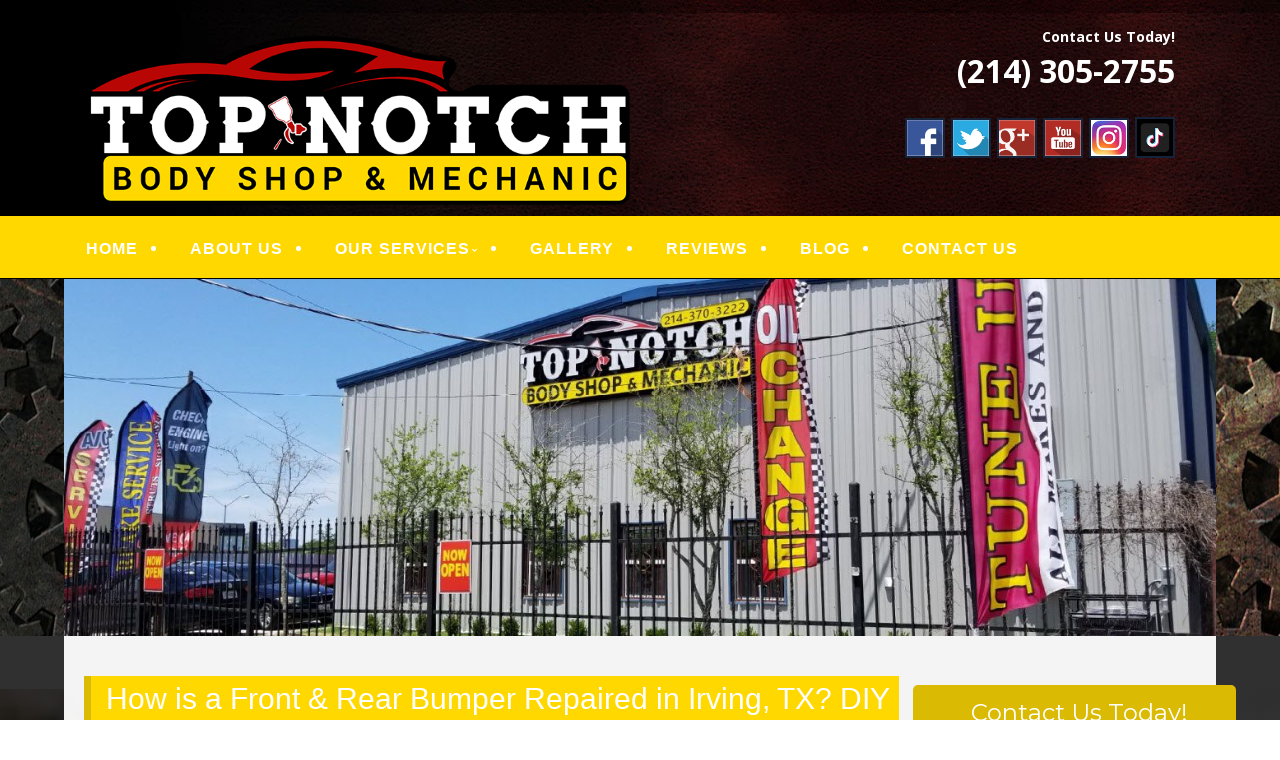

--- FILE ---
content_type: text/html; charset=UTF-8
request_url: https://www.topnotchautoshop.com/how-is-a-front-rear-bumper-repaired-in-irving-tx-diy-vs-professional-repair-more/
body_size: 24071
content:
<!--[if gt IE 8]><!--> <html class="no-js" lang="en-US"> <!--<![endif]-->
<!DOCTYPE html>
<!--[if IE 7]>
<html class="no-js lt-ie9 lt-ie8" lang="en-US">
<![endif]-->
<!--[if IE 8]>
<html class="no-js lt-ie9" lang="en-US">
<![endif]-->
<!--[if !(IE 7) | !(IE 8)  ]><!-->
<html lang="en-US">
<!--<![endif]-->
<head>
	<meta charset="UTF-8" />
	<!-- Always force latest IE rendering engine (even in intranet) & Chrome Frame -->
	<meta http-equiv="X-UA-Compatible" content="IE=edge,chrome=1">

	<title>How is a Front &amp; Rear Bumper Repaired in Irving, TX? DIY VS Professional Repair &amp; More - Top Notch Body Shop &amp; Mechanic</title>
	<meta http-equiv="cleartype" content="on">

	<!-- Responsive and mobile friendly stuff -->
	<meta name="HandheldFriendly" content="True">
	<meta name="MobileOptimized" content="320">
	<meta name="viewport" content="width=device-width, initial-scale=1">

	<link rel="profile" href="http://gmpg.org/xfn/11" />
	<link rel="pingback" href="https://www.topnotchautoshop.com/xmlrpc.php" />

	<meta name='robots' content='index, follow, max-image-preview:large, max-snippet:-1, max-video-preview:-1' />
	<style>img:is([sizes="auto" i], [sizes^="auto," i]) { contain-intrinsic-size: 3000px 1500px }</style>
	
	<!-- This site is optimized with the Yoast SEO plugin v24.2 - https://yoast.com/wordpress/plugins/seo/ -->
	<link rel="canonical" href="https://www.topnotchautoshop.com/how-is-a-front-rear-bumper-repaired-in-irving-tx-diy-vs-professional-repair-more/" />
	<meta property="og:locale" content="en_US" />
	<meta property="og:type" content="article" />
	<meta property="og:title" content="How is a Front &amp; Rear Bumper Repaired in Irving, TX? DIY VS Professional Repair &amp; More - Top Notch Body Shop &amp; Mechanic" />
	<meta property="og:description" content="Bumpers are designed and placed at the rear of the vehicle to protect the vehicle’s structure. The bumper is the frequently the first part of the vehicle to absorb any impact in a collision as a result. A certified professional that is properly trained in plastic bumper repair can be of assistance to return these&hellip;Continue reading &rarr;" />
	<meta property="og:url" content="https://www.topnotchautoshop.com/how-is-a-front-rear-bumper-repaired-in-irving-tx-diy-vs-professional-repair-more/" />
	<meta property="og:site_name" content="Top Notch Body Shop &amp; Mechanic" />
	<meta property="article:published_time" content="2023-03-22T01:59:58+00:00" />
	<meta property="article:modified_time" content="2023-03-25T02:01:11+00:00" />
	<meta name="author" content="TopNotchAutoAdmin" />
	<meta name="twitter:card" content="summary_large_image" />
	<script type="application/ld+json" class="yoast-schema-graph">{"@context":"https://schema.org","@graph":[{"@type":"WebPage","@id":"https://www.topnotchautoshop.com/how-is-a-front-rear-bumper-repaired-in-irving-tx-diy-vs-professional-repair-more/","url":"https://www.topnotchautoshop.com/how-is-a-front-rear-bumper-repaired-in-irving-tx-diy-vs-professional-repair-more/","name":"How is a Front & Rear Bumper Repaired in Irving, TX? DIY VS Professional Repair & More - Top Notch Body Shop &amp; Mechanic","isPartOf":{"@id":"http://www.topnotchautoshop.com/#website"},"datePublished":"2023-03-22T01:59:58+00:00","dateModified":"2023-03-25T02:01:11+00:00","author":{"@id":"http://www.topnotchautoshop.com/#/schema/person/9ac461c9ef3e40e860b33a642a7ee030"},"breadcrumb":{"@id":"https://www.topnotchautoshop.com/how-is-a-front-rear-bumper-repaired-in-irving-tx-diy-vs-professional-repair-more/#breadcrumb"},"inLanguage":"en-US","potentialAction":[{"@type":"ReadAction","target":["https://www.topnotchautoshop.com/how-is-a-front-rear-bumper-repaired-in-irving-tx-diy-vs-professional-repair-more/"]}]},{"@type":"BreadcrumbList","@id":"https://www.topnotchautoshop.com/how-is-a-front-rear-bumper-repaired-in-irving-tx-diy-vs-professional-repair-more/#breadcrumb","itemListElement":[{"@type":"ListItem","position":1,"name":"Home","item":"http://www.topnotchautoshop.com/"},{"@type":"ListItem","position":2,"name":"BLOG","item":"http://www.topnotchautoshop.com/blog/"},{"@type":"ListItem","position":3,"name":"How is a Front &#038; Rear Bumper Repaired in Irving, TX? DIY VS Professional Repair &#038; More"}]},{"@type":"WebSite","@id":"http://www.topnotchautoshop.com/#website","url":"http://www.topnotchautoshop.com/","name":"Top Notch Body Shop &amp; Mechanic","description":"Quality Auto Repair Services","potentialAction":[{"@type":"SearchAction","target":{"@type":"EntryPoint","urlTemplate":"http://www.topnotchautoshop.com/?s={search_term_string}"},"query-input":{"@type":"PropertyValueSpecification","valueRequired":true,"valueName":"search_term_string"}}],"inLanguage":"en-US"},{"@type":"Person","@id":"http://www.topnotchautoshop.com/#/schema/person/9ac461c9ef3e40e860b33a642a7ee030","name":"TopNotchAutoAdmin","image":{"@type":"ImageObject","inLanguage":"en-US","@id":"http://www.topnotchautoshop.com/#/schema/person/image/","url":"https://secure.gravatar.com/avatar/052365a1539fb3e0928680bae3a100ac?s=96&d=mm&r=g","contentUrl":"https://secure.gravatar.com/avatar/052365a1539fb3e0928680bae3a100ac?s=96&d=mm&r=g","caption":"TopNotchAutoAdmin"},"url":"https://www.topnotchautoshop.com/author/mainstreammediaworks/"}]}</script>
	<!-- / Yoast SEO plugin. -->


<link rel='dns-prefetch' href='//www.topnotchautoshop.com' />
<link rel='dns-prefetch' href='//fonts.googleapis.com' />
<link rel='dns-prefetch' href='//hcaptcha.com' />
<link rel="alternate" type="application/rss+xml" title="Top Notch Body Shop &amp; Mechanic &raquo; Feed" href="https://www.topnotchautoshop.com/feed/" />
<link rel="alternate" type="application/rss+xml" title="Top Notch Body Shop &amp; Mechanic &raquo; Comments Feed" href="https://www.topnotchautoshop.com/comments/feed/" />
		<!-- This site uses the Google Analytics by MonsterInsights plugin v9.2.4 - Using Analytics tracking - https://www.monsterinsights.com/ -->
		<!-- Note: MonsterInsights is not currently configured on this site. The site owner needs to authenticate with Google Analytics in the MonsterInsights settings panel. -->
					<!-- No tracking code set -->
				<!-- / Google Analytics by MonsterInsights -->
		<script type="text/javascript">
/* <![CDATA[ */
window._wpemojiSettings = {"baseUrl":"https:\/\/s.w.org\/images\/core\/emoji\/15.0.3\/72x72\/","ext":".png","svgUrl":"https:\/\/s.w.org\/images\/core\/emoji\/15.0.3\/svg\/","svgExt":".svg","source":{"concatemoji":"https:\/\/www.topnotchautoshop.com\/wp-includes\/js\/wp-emoji-release.min.js?ver=c784e6f39ffb8344487b9899f8ce572d"}};
/*! This file is auto-generated */
!function(i,n){var o,s,e;function c(e){try{var t={supportTests:e,timestamp:(new Date).valueOf()};sessionStorage.setItem(o,JSON.stringify(t))}catch(e){}}function p(e,t,n){e.clearRect(0,0,e.canvas.width,e.canvas.height),e.fillText(t,0,0);var t=new Uint32Array(e.getImageData(0,0,e.canvas.width,e.canvas.height).data),r=(e.clearRect(0,0,e.canvas.width,e.canvas.height),e.fillText(n,0,0),new Uint32Array(e.getImageData(0,0,e.canvas.width,e.canvas.height).data));return t.every(function(e,t){return e===r[t]})}function u(e,t,n){switch(t){case"flag":return n(e,"\ud83c\udff3\ufe0f\u200d\u26a7\ufe0f","\ud83c\udff3\ufe0f\u200b\u26a7\ufe0f")?!1:!n(e,"\ud83c\uddfa\ud83c\uddf3","\ud83c\uddfa\u200b\ud83c\uddf3")&&!n(e,"\ud83c\udff4\udb40\udc67\udb40\udc62\udb40\udc65\udb40\udc6e\udb40\udc67\udb40\udc7f","\ud83c\udff4\u200b\udb40\udc67\u200b\udb40\udc62\u200b\udb40\udc65\u200b\udb40\udc6e\u200b\udb40\udc67\u200b\udb40\udc7f");case"emoji":return!n(e,"\ud83d\udc26\u200d\u2b1b","\ud83d\udc26\u200b\u2b1b")}return!1}function f(e,t,n){var r="undefined"!=typeof WorkerGlobalScope&&self instanceof WorkerGlobalScope?new OffscreenCanvas(300,150):i.createElement("canvas"),a=r.getContext("2d",{willReadFrequently:!0}),o=(a.textBaseline="top",a.font="600 32px Arial",{});return e.forEach(function(e){o[e]=t(a,e,n)}),o}function t(e){var t=i.createElement("script");t.src=e,t.defer=!0,i.head.appendChild(t)}"undefined"!=typeof Promise&&(o="wpEmojiSettingsSupports",s=["flag","emoji"],n.supports={everything:!0,everythingExceptFlag:!0},e=new Promise(function(e){i.addEventListener("DOMContentLoaded",e,{once:!0})}),new Promise(function(t){var n=function(){try{var e=JSON.parse(sessionStorage.getItem(o));if("object"==typeof e&&"number"==typeof e.timestamp&&(new Date).valueOf()<e.timestamp+604800&&"object"==typeof e.supportTests)return e.supportTests}catch(e){}return null}();if(!n){if("undefined"!=typeof Worker&&"undefined"!=typeof OffscreenCanvas&&"undefined"!=typeof URL&&URL.createObjectURL&&"undefined"!=typeof Blob)try{var e="postMessage("+f.toString()+"("+[JSON.stringify(s),u.toString(),p.toString()].join(",")+"));",r=new Blob([e],{type:"text/javascript"}),a=new Worker(URL.createObjectURL(r),{name:"wpTestEmojiSupports"});return void(a.onmessage=function(e){c(n=e.data),a.terminate(),t(n)})}catch(e){}c(n=f(s,u,p))}t(n)}).then(function(e){for(var t in e)n.supports[t]=e[t],n.supports.everything=n.supports.everything&&n.supports[t],"flag"!==t&&(n.supports.everythingExceptFlag=n.supports.everythingExceptFlag&&n.supports[t]);n.supports.everythingExceptFlag=n.supports.everythingExceptFlag&&!n.supports.flag,n.DOMReady=!1,n.readyCallback=function(){n.DOMReady=!0}}).then(function(){return e}).then(function(){var e;n.supports.everything||(n.readyCallback(),(e=n.source||{}).concatemoji?t(e.concatemoji):e.wpemoji&&e.twemoji&&(t(e.twemoji),t(e.wpemoji)))}))}((window,document),window._wpemojiSettings);
/* ]]> */
</script>
<style>@media screen and (max-width: 650px) {body {padding-bottom:60px;}}</style><style id='wp-emoji-styles-inline-css' type='text/css'>

	img.wp-smiley, img.emoji {
		display: inline !important;
		border: none !important;
		box-shadow: none !important;
		height: 1em !important;
		width: 1em !important;
		margin: 0 0.07em !important;
		vertical-align: -0.1em !important;
		background: none !important;
		padding: 0 !important;
	}
</style>
<link rel='stylesheet' id='wp-block-library-css' href='https://www.topnotchautoshop.com/wp-includes/css/dist/block-library/style.min.css?ver=c784e6f39ffb8344487b9899f8ce572d' type='text/css' media='all' />
<link rel='stylesheet' id='single-testimonial-block-css' href='https://www.topnotchautoshop.com/wp-content/plugins/easy-testimonials/blocks/single-testimonial/style.css?ver=1663920708' type='text/css' media='all' />
<link rel='stylesheet' id='random-testimonial-block-css' href='https://www.topnotchautoshop.com/wp-content/plugins/easy-testimonials/blocks/random-testimonial/style.css?ver=1663920708' type='text/css' media='all' />
<link rel='stylesheet' id='testimonials-list-block-css' href='https://www.topnotchautoshop.com/wp-content/plugins/easy-testimonials/blocks/testimonials-list/style.css?ver=1663920708' type='text/css' media='all' />
<link rel='stylesheet' id='testimonials-cycle-block-css' href='https://www.topnotchautoshop.com/wp-content/plugins/easy-testimonials/blocks/testimonials-cycle/style.css?ver=1663920708' type='text/css' media='all' />
<link rel='stylesheet' id='testimonials-grid-block-css' href='https://www.topnotchautoshop.com/wp-content/plugins/easy-testimonials/blocks/testimonials-grid/style.css?ver=1663920708' type='text/css' media='all' />
<style id='classic-theme-styles-inline-css' type='text/css'>
/*! This file is auto-generated */
.wp-block-button__link{color:#fff;background-color:#32373c;border-radius:9999px;box-shadow:none;text-decoration:none;padding:calc(.667em + 2px) calc(1.333em + 2px);font-size:1.125em}.wp-block-file__button{background:#32373c;color:#fff;text-decoration:none}
</style>
<style id='global-styles-inline-css' type='text/css'>
:root{--wp--preset--aspect-ratio--square: 1;--wp--preset--aspect-ratio--4-3: 4/3;--wp--preset--aspect-ratio--3-4: 3/4;--wp--preset--aspect-ratio--3-2: 3/2;--wp--preset--aspect-ratio--2-3: 2/3;--wp--preset--aspect-ratio--16-9: 16/9;--wp--preset--aspect-ratio--9-16: 9/16;--wp--preset--color--black: #000000;--wp--preset--color--cyan-bluish-gray: #abb8c3;--wp--preset--color--white: #ffffff;--wp--preset--color--pale-pink: #f78da7;--wp--preset--color--vivid-red: #cf2e2e;--wp--preset--color--luminous-vivid-orange: #ff6900;--wp--preset--color--luminous-vivid-amber: #fcb900;--wp--preset--color--light-green-cyan: #7bdcb5;--wp--preset--color--vivid-green-cyan: #00d084;--wp--preset--color--pale-cyan-blue: #8ed1fc;--wp--preset--color--vivid-cyan-blue: #0693e3;--wp--preset--color--vivid-purple: #9b51e0;--wp--preset--gradient--vivid-cyan-blue-to-vivid-purple: linear-gradient(135deg,rgba(6,147,227,1) 0%,rgb(155,81,224) 100%);--wp--preset--gradient--light-green-cyan-to-vivid-green-cyan: linear-gradient(135deg,rgb(122,220,180) 0%,rgb(0,208,130) 100%);--wp--preset--gradient--luminous-vivid-amber-to-luminous-vivid-orange: linear-gradient(135deg,rgba(252,185,0,1) 0%,rgba(255,105,0,1) 100%);--wp--preset--gradient--luminous-vivid-orange-to-vivid-red: linear-gradient(135deg,rgba(255,105,0,1) 0%,rgb(207,46,46) 100%);--wp--preset--gradient--very-light-gray-to-cyan-bluish-gray: linear-gradient(135deg,rgb(238,238,238) 0%,rgb(169,184,195) 100%);--wp--preset--gradient--cool-to-warm-spectrum: linear-gradient(135deg,rgb(74,234,220) 0%,rgb(151,120,209) 20%,rgb(207,42,186) 40%,rgb(238,44,130) 60%,rgb(251,105,98) 80%,rgb(254,248,76) 100%);--wp--preset--gradient--blush-light-purple: linear-gradient(135deg,rgb(255,206,236) 0%,rgb(152,150,240) 100%);--wp--preset--gradient--blush-bordeaux: linear-gradient(135deg,rgb(254,205,165) 0%,rgb(254,45,45) 50%,rgb(107,0,62) 100%);--wp--preset--gradient--luminous-dusk: linear-gradient(135deg,rgb(255,203,112) 0%,rgb(199,81,192) 50%,rgb(65,88,208) 100%);--wp--preset--gradient--pale-ocean: linear-gradient(135deg,rgb(255,245,203) 0%,rgb(182,227,212) 50%,rgb(51,167,181) 100%);--wp--preset--gradient--electric-grass: linear-gradient(135deg,rgb(202,248,128) 0%,rgb(113,206,126) 100%);--wp--preset--gradient--midnight: linear-gradient(135deg,rgb(2,3,129) 0%,rgb(40,116,252) 100%);--wp--preset--font-size--small: 13px;--wp--preset--font-size--medium: 20px;--wp--preset--font-size--large: 36px;--wp--preset--font-size--x-large: 42px;--wp--preset--spacing--20: 0.44rem;--wp--preset--spacing--30: 0.67rem;--wp--preset--spacing--40: 1rem;--wp--preset--spacing--50: 1.5rem;--wp--preset--spacing--60: 2.25rem;--wp--preset--spacing--70: 3.38rem;--wp--preset--spacing--80: 5.06rem;--wp--preset--shadow--natural: 6px 6px 9px rgba(0, 0, 0, 0.2);--wp--preset--shadow--deep: 12px 12px 50px rgba(0, 0, 0, 0.4);--wp--preset--shadow--sharp: 6px 6px 0px rgba(0, 0, 0, 0.2);--wp--preset--shadow--outlined: 6px 6px 0px -3px rgba(255, 255, 255, 1), 6px 6px rgba(0, 0, 0, 1);--wp--preset--shadow--crisp: 6px 6px 0px rgba(0, 0, 0, 1);}:where(.is-layout-flex){gap: 0.5em;}:where(.is-layout-grid){gap: 0.5em;}body .is-layout-flex{display: flex;}.is-layout-flex{flex-wrap: wrap;align-items: center;}.is-layout-flex > :is(*, div){margin: 0;}body .is-layout-grid{display: grid;}.is-layout-grid > :is(*, div){margin: 0;}:where(.wp-block-columns.is-layout-flex){gap: 2em;}:where(.wp-block-columns.is-layout-grid){gap: 2em;}:where(.wp-block-post-template.is-layout-flex){gap: 1.25em;}:where(.wp-block-post-template.is-layout-grid){gap: 1.25em;}.has-black-color{color: var(--wp--preset--color--black) !important;}.has-cyan-bluish-gray-color{color: var(--wp--preset--color--cyan-bluish-gray) !important;}.has-white-color{color: var(--wp--preset--color--white) !important;}.has-pale-pink-color{color: var(--wp--preset--color--pale-pink) !important;}.has-vivid-red-color{color: var(--wp--preset--color--vivid-red) !important;}.has-luminous-vivid-orange-color{color: var(--wp--preset--color--luminous-vivid-orange) !important;}.has-luminous-vivid-amber-color{color: var(--wp--preset--color--luminous-vivid-amber) !important;}.has-light-green-cyan-color{color: var(--wp--preset--color--light-green-cyan) !important;}.has-vivid-green-cyan-color{color: var(--wp--preset--color--vivid-green-cyan) !important;}.has-pale-cyan-blue-color{color: var(--wp--preset--color--pale-cyan-blue) !important;}.has-vivid-cyan-blue-color{color: var(--wp--preset--color--vivid-cyan-blue) !important;}.has-vivid-purple-color{color: var(--wp--preset--color--vivid-purple) !important;}.has-black-background-color{background-color: var(--wp--preset--color--black) !important;}.has-cyan-bluish-gray-background-color{background-color: var(--wp--preset--color--cyan-bluish-gray) !important;}.has-white-background-color{background-color: var(--wp--preset--color--white) !important;}.has-pale-pink-background-color{background-color: var(--wp--preset--color--pale-pink) !important;}.has-vivid-red-background-color{background-color: var(--wp--preset--color--vivid-red) !important;}.has-luminous-vivid-orange-background-color{background-color: var(--wp--preset--color--luminous-vivid-orange) !important;}.has-luminous-vivid-amber-background-color{background-color: var(--wp--preset--color--luminous-vivid-amber) !important;}.has-light-green-cyan-background-color{background-color: var(--wp--preset--color--light-green-cyan) !important;}.has-vivid-green-cyan-background-color{background-color: var(--wp--preset--color--vivid-green-cyan) !important;}.has-pale-cyan-blue-background-color{background-color: var(--wp--preset--color--pale-cyan-blue) !important;}.has-vivid-cyan-blue-background-color{background-color: var(--wp--preset--color--vivid-cyan-blue) !important;}.has-vivid-purple-background-color{background-color: var(--wp--preset--color--vivid-purple) !important;}.has-black-border-color{border-color: var(--wp--preset--color--black) !important;}.has-cyan-bluish-gray-border-color{border-color: var(--wp--preset--color--cyan-bluish-gray) !important;}.has-white-border-color{border-color: var(--wp--preset--color--white) !important;}.has-pale-pink-border-color{border-color: var(--wp--preset--color--pale-pink) !important;}.has-vivid-red-border-color{border-color: var(--wp--preset--color--vivid-red) !important;}.has-luminous-vivid-orange-border-color{border-color: var(--wp--preset--color--luminous-vivid-orange) !important;}.has-luminous-vivid-amber-border-color{border-color: var(--wp--preset--color--luminous-vivid-amber) !important;}.has-light-green-cyan-border-color{border-color: var(--wp--preset--color--light-green-cyan) !important;}.has-vivid-green-cyan-border-color{border-color: var(--wp--preset--color--vivid-green-cyan) !important;}.has-pale-cyan-blue-border-color{border-color: var(--wp--preset--color--pale-cyan-blue) !important;}.has-vivid-cyan-blue-border-color{border-color: var(--wp--preset--color--vivid-cyan-blue) !important;}.has-vivid-purple-border-color{border-color: var(--wp--preset--color--vivid-purple) !important;}.has-vivid-cyan-blue-to-vivid-purple-gradient-background{background: var(--wp--preset--gradient--vivid-cyan-blue-to-vivid-purple) !important;}.has-light-green-cyan-to-vivid-green-cyan-gradient-background{background: var(--wp--preset--gradient--light-green-cyan-to-vivid-green-cyan) !important;}.has-luminous-vivid-amber-to-luminous-vivid-orange-gradient-background{background: var(--wp--preset--gradient--luminous-vivid-amber-to-luminous-vivid-orange) !important;}.has-luminous-vivid-orange-to-vivid-red-gradient-background{background: var(--wp--preset--gradient--luminous-vivid-orange-to-vivid-red) !important;}.has-very-light-gray-to-cyan-bluish-gray-gradient-background{background: var(--wp--preset--gradient--very-light-gray-to-cyan-bluish-gray) !important;}.has-cool-to-warm-spectrum-gradient-background{background: var(--wp--preset--gradient--cool-to-warm-spectrum) !important;}.has-blush-light-purple-gradient-background{background: var(--wp--preset--gradient--blush-light-purple) !important;}.has-blush-bordeaux-gradient-background{background: var(--wp--preset--gradient--blush-bordeaux) !important;}.has-luminous-dusk-gradient-background{background: var(--wp--preset--gradient--luminous-dusk) !important;}.has-pale-ocean-gradient-background{background: var(--wp--preset--gradient--pale-ocean) !important;}.has-electric-grass-gradient-background{background: var(--wp--preset--gradient--electric-grass) !important;}.has-midnight-gradient-background{background: var(--wp--preset--gradient--midnight) !important;}.has-small-font-size{font-size: var(--wp--preset--font-size--small) !important;}.has-medium-font-size{font-size: var(--wp--preset--font-size--medium) !important;}.has-large-font-size{font-size: var(--wp--preset--font-size--large) !important;}.has-x-large-font-size{font-size: var(--wp--preset--font-size--x-large) !important;}
:where(.wp-block-post-template.is-layout-flex){gap: 1.25em;}:where(.wp-block-post-template.is-layout-grid){gap: 1.25em;}
:where(.wp-block-columns.is-layout-flex){gap: 2em;}:where(.wp-block-columns.is-layout-grid){gap: 2em;}
:root :where(.wp-block-pullquote){font-size: 1.5em;line-height: 1.6;}
</style>
<link rel='stylesheet' id='cpsh-shortcodes-css' href='https://www.topnotchautoshop.com/wp-content/plugins/column-shortcodes/assets/css/shortcodes.css?ver=1.0.1' type='text/css' media='all' />
<link rel='stylesheet' id='contact-form-7-css' href='https://www.topnotchautoshop.com/wp-content/plugins/contact-form-7/includes/css/styles.css?ver=5.6.3' type='text/css' media='all' />
<link rel='stylesheet' id='easy_testimonial_style-css' href='https://www.topnotchautoshop.com/wp-content/plugins/easy-testimonials/include/assets/css/style.css?ver=c784e6f39ffb8344487b9899f8ce572d' type='text/css' media='all' />
<link rel='stylesheet' id='NextGEN-css' href='https://www.topnotchautoshop.com/wp-content/plugins/nextcellent-gallery-nextgen-legacy/css/nggallery.css?ver=1.0.0' type='text/css' media='screen' />
<link rel='stylesheet' id='NextCellent-Framework-css' href='https://www.topnotchautoshop.com/wp-content/plugins/nextcellent-gallery-nextgen-legacy/css/framework-min.css?ver=1.0.1' type='text/css' media='screen' />
<link rel='stylesheet' id='shutter-css' href='https://www.topnotchautoshop.com/wp-content/plugins/nextcellent-gallery-nextgen-legacy/shutter/shutter-reloaded.css?ver=1.3.4' type='text/css' media='screen' />
<link rel='stylesheet' id='fontawesome-css' href='https://www.topnotchautoshop.com/wp-content/themes/tatva-lite/assets/css/font-awesome.min.css?ver=4.0.3' type='text/css' media='all' />
<link rel='stylesheet' id='tatva-fonts-css' href='https://fonts.googleapis.com/css?family=Open+Sans:400,300,400italic,700,700italic|Montserrat:400,700&#038;subset=latin' type='text/css' media='all' />
<link rel='stylesheet' id='style-css' href='https://www.topnotchautoshop.com/wp-content/themes/tatva-lite/style.css?ver=1.0' type='text/css' media='all' />
<link rel='stylesheet' id='call-now-button-modern-style-css' href='https://www.topnotchautoshop.com/wp-content/plugins/call-now-button/resources/style/modern.css?ver=1.4.14' type='text/css' media='all' />
<script type="text/javascript" id="shutter-js-extra">
/* <![CDATA[ */
var shutterSettings = {"msgLoading":"L O A D I N G","msgClose":"Click to Close","imageCount":"1"};
/* ]]> */
</script>
<script type="text/javascript" src="https://www.topnotchautoshop.com/wp-content/plugins/nextcellent-gallery-nextgen-legacy/shutter/shutter-reloaded.js?ver=1.3.3" id="shutter-js"></script>
<script type="text/javascript" src="https://www.topnotchautoshop.com/wp-includes/js/jquery/jquery.min.js?ver=3.7.1" id="jquery-core-js"></script>
<script type="text/javascript" src="https://www.topnotchautoshop.com/wp-includes/js/jquery/jquery-migrate.min.js?ver=3.4.1" id="jquery-migrate-js"></script>
<script type="text/javascript" src="https://www.topnotchautoshop.com/wp-content/plugins/nextcellent-gallery-nextgen-legacy/js/owl.carousel.min.js?ver=2" id="owl-js"></script>
<script type="text/javascript" src="https://www.topnotchautoshop.com/wp-content/themes/tatva-lite/assets/js/modernizr-2.7.1-min.js?ver=2.7.1" id="modernizr-js"></script>
<script type="text/javascript" id="easy-testimonials-reveal-js-extra">
/* <![CDATA[ */
var easy_testimonials_reveal = {"show_less_text":"Show Less"};
/* ]]> */
</script>
<script type="text/javascript" src="https://www.topnotchautoshop.com/wp-content/plugins/easy-testimonials/include/assets/js/easy-testimonials-reveal.js?ver=c784e6f39ffb8344487b9899f8ce572d" id="easy-testimonials-reveal-js"></script>
<link rel="https://api.w.org/" href="https://www.topnotchautoshop.com/wp-json/" /><link rel="alternate" title="JSON" type="application/json" href="https://www.topnotchautoshop.com/wp-json/wp/v2/posts/904" /><link rel="EditURI" type="application/rsd+xml" title="RSD" href="https://www.topnotchautoshop.com/xmlrpc.php?rsd" />
<link rel='shortlink' href='https://www.topnotchautoshop.com/?p=904' />
<link rel="alternate" title="oEmbed (JSON)" type="application/json+oembed" href="https://www.topnotchautoshop.com/wp-json/oembed/1.0/embed?url=https%3A%2F%2Fwww.topnotchautoshop.com%2Fhow-is-a-front-rear-bumper-repaired-in-irving-tx-diy-vs-professional-repair-more%2F" />
<link rel="alternate" title="oEmbed (XML)" type="text/xml+oembed" href="https://www.topnotchautoshop.com/wp-json/oembed/1.0/embed?url=https%3A%2F%2Fwww.topnotchautoshop.com%2Fhow-is-a-front-rear-bumper-repaired-in-irving-tx-diy-vs-professional-repair-more%2F&#038;format=xml" />

<!-- Bad Behavior 2.2.24 run time: 5.745 ms -->
<style type="text/css" media="screen"></style><style type="text/css" media="screen">@media (max-width: 728px) {}</style><style type="text/css" media="screen">@media (max-width: 320px) {}</style><!-- <meta name="NextGEN" version="1.9.35" /> -->
<script type="text/javascript">
(function(url){
	if(/(?:Chrome\/26\.0\.1410\.63 Safari\/537\.31|WordfenceTestMonBot)/.test(navigator.userAgent)){ return; }
	var addEvent = function(evt, handler) {
		if (window.addEventListener) {
			document.addEventListener(evt, handler, false);
		} else if (window.attachEvent) {
			document.attachEvent('on' + evt, handler);
		}
	};
	var removeEvent = function(evt, handler) {
		if (window.removeEventListener) {
			document.removeEventListener(evt, handler, false);
		} else if (window.detachEvent) {
			document.detachEvent('on' + evt, handler);
		}
	};
	var evts = 'contextmenu dblclick drag dragend dragenter dragleave dragover dragstart drop keydown keypress keyup mousedown mousemove mouseout mouseover mouseup mousewheel scroll'.split(' ');
	var logHuman = function() {
		if (window.wfLogHumanRan) { return; }
		window.wfLogHumanRan = true;
		var wfscr = document.createElement('script');
		wfscr.type = 'text/javascript';
		wfscr.async = true;
		wfscr.src = url + '&r=' + Math.random();
		(document.getElementsByTagName('head')[0]||document.getElementsByTagName('body')[0]).appendChild(wfscr);
		for (var i = 0; i < evts.length; i++) {
			removeEvent(evts[i], logHuman);
		}
	};
	for (var i = 0; i < evts.length; i++) {
		addEvent(evts[i], logHuman);
	}
})('//www.topnotchautoshop.com/?wordfence_lh=1&hid=651E9E238775BFCDE6C8B3B3FA409EDB');
</script><style>
.h-captcha{position:relative;display:block;margin-bottom:2rem;padding:0;clear:both}.h-captcha[data-size="normal"]{width:303px;height:78px}.h-captcha[data-size="compact"]{width:164px;height:144px}.h-captcha[data-size="invisible"]{display:none}.h-captcha::before{content:'';display:block;position:absolute;top:0;left:0;background:url(https://www.topnotchautoshop.com/wp-content/plugins/hcaptcha-for-forms-and-more/assets/images/hcaptcha-div-logo.svg) no-repeat;border:1px solid #fff0;border-radius:4px}.h-captcha[data-size="normal"]::before{width:300px;height:74px;background-position:94% 28%}.h-captcha[data-size="compact"]::before{width:156px;height:136px;background-position:50% 79%}.h-captcha[data-theme="light"]::before,body.is-light-theme .h-captcha[data-theme="auto"]::before,.h-captcha[data-theme="auto"]::before{background-color:#fafafa;border:1px solid #e0e0e0}.h-captcha[data-theme="dark"]::before,body.is-dark-theme .h-captcha[data-theme="auto"]::before,html.wp-dark-mode-active .h-captcha[data-theme="auto"]::before,html.drdt-dark-mode .h-captcha[data-theme="auto"]::before{background-image:url(https://www.topnotchautoshop.com/wp-content/plugins/hcaptcha-for-forms-and-more/assets/images/hcaptcha-div-logo-white.svg);background-repeat:no-repeat;background-color:#333;border:1px solid #f5f5f5}.h-captcha[data-theme="custom"]::before{background-color:initial}.h-captcha[data-size="invisible"]::before{display:none}.h-captcha iframe{position:relative}div[style*="z-index: 2147483647"] div[style*="border-width: 11px"][style*="position: absolute"][style*="pointer-events: none"]{border-style:none}
</style>
    <!--Customizer CSS--> 
    <style type="text/css">
        </style> 
    <!--/Customizer CSS-->
    	<style type="text/css" id="twentytwelve-header-css">
			.site-title,
		.site-description {
			position: absolute;
			clip: rect(1px 1px 1px 1px); /* IE7 */
			clip: rect(1px, 1px, 1px, 1px);
		}
		</style>
	<style>
span[data-name="hcap-cf7"] .h-captcha{margin-bottom:0}span[data-name="hcap-cf7"]~input[type="submit"],span[data-name="hcap-cf7"]~button[type="submit"]{margin-top:2rem}
</style>
<!-- Custom CSS -->
<style>
/* ====================OVERALL============== */

#menu-item-64 a {
    color: #0f2b37 !important;
}


body     { background: #ffffff; border-top:0 solid #925513; padding-top:0; }
#wrapper {}
a        { color: #8b0807 !important; text-decoration:none !important; }
a:hover  { text-decoration:underline !important; }

aside#text-4 {clear:both;}
.headersocialwrapper img {width:40px; border:2px solid #14233a; }

h1, h2, h3, h4, h5, h6 { color: #222 !important;}
#fancybox-wrap {top:40% !important; position: fixed !important;}


.site-header,.main-navigation, .home-sidebar, .banner, .site-content {max-width:1400px !important;}
/* ====================HEADER============== */
#headercontainer { margin-bottom: 0; background:#000 url("http://www.topnotchautoshop.com/wp-content/uploads/2018/05/home1-bg.jpg") 0 center repeat; }
.site-header     { border-radius:  0 0; padding:0 20px; }
.site-title a, .site-description { color:#FFF; }
.header-image  { margin-top:35px; margin-bottom: 10px;}
.header-extras { color:#ffffff !important; font-size: 22px;text-align: right; margin-bottom:10px; line-height:32px; font-weight:bold; padding:25px 0px 0px 0px; }
.header-extras strong { font-size:32px; line-height:45px; font-weight:bold; color:#ffffff !important; }
.header-extras a { color:#ffffff !important; }
.header-extras .textwidget { background: transparent; float: right; padding:0px 20px 0 0;}
/* ====================MENU============== */
.nav-container      { background: #ffd800; border-bottom:solid 1px #000; }
.main-navigation    { margin-bottom:0;} 
.main-navigation ul { float:left;}
.main-navigation ul a          { padding: 11px 10px 7px; color:#fff !important;font-size: 16px; text-decoration:none !important;font-weight: bold; font-family: "Raleway",arial,sans-serif;}
.main-navigation ul li a:hover { background:none; color:#fff !important;border-bottom:3px solid #fff; list-style:none !important; }

.main-navigation li.current_page_item a {color:#fff !important; background:none !important; border-bottom:3px solid #fff;}
.main-navigation li { padding: 0 0 0 1.2rem; color: #fff; list-style: outside none disc;} 
.main-navigation li:first-child {margin:0 0 0; background:none;list-style:  none ;}
.main-navigation ul ul { background:transparent;margin-top:0px;}
.main-navigation ul ul li:first-child {margin:0;}
.main-navigation li ul.sub-menu li { padding: 0 0 0 1px; list-style:none !important; background:#8b0807 !important;}
.main-navigation li ul.sub-menu li a { background:#8b0807 !important; border:1px solid #422105; border-top:0; width: 35rem !important; list-style:none; }
.main-navigation ul ul li a:hover    { color:#fff !important; background:8b0807 !important; border-bottom:3px solid #000; list-style:none; }

.menu-toggle, .btn, input[type=\"submit\"] {background:#FFF;}
.menu-toggle {color:#99423e;}
.main-navigation li {border:0;}

/* ====================BANNER============== */
.headerwrapper { 
					background:#000 url("http://www.topnotchautoshop.com/wp-content/uploads/2018/05/banner-bg.jpg") 0 center repeat;
                }
				
.headerwrapper .home-sidebar { border:0px solid #fff; background:#dfd9bb; }
.metaslider .slides img {border-radius:0;}
.metaslider .caption {font-size: 30px;padding: 20px !important;text-align:center;font-weight:bold;text-transform: uppercase;}
.metaslider .caption-wrap {background: rgba(32, 32, 32, 0.75) !important;  opacity:1 !important;}
  .metaslider .flexslider {margin:0 !important;}
  /* ==========HOME 1============== */
  #bannercontainer        { background:#313030 url("http://www.topnotchautoshop.com/wp-content/uploads/2018/05/body-bg.jpg") 0 center no-repeat !important; }
  .phpeverywherewidget    { padding:0 15px; background: rgba(255, 255, 255, 0.85) !important;}
.phpeverywherewidget p    { color: #333; font-family: arial; line-height: 1.3; }
.phpeverywherewidget h1   { color:#fff !important; background:#ffd800; border-left:7px solid #dbba03 !important; font-size:30px;
  font-family: "Raleway",arial,sans-serif; font-weight:bold; padding-left:15px; border-left:0px solid #a91f1c; }
.phpeverywherewidget img { border:4px solid #dbba03; float:left; margin:0px 20px 15px 0px; }


  
.banner {padding:0;}
.banner h2 {color:#333;font-size:30px;}
#bannercontainer {background:none;}
#bannercontainer .banner { margin: 0 auto 0 !important; border-radius:0 0 5px 5px; background:transparent; border-bottom:0px solid #d1cfcf; }

.page-template-default .widget_archive { display: none; }
.socialbuttonwrapper                   { margin:10px 0; }
.socialbuttonwrapper h3                { color:#333; font-size:28px; text-align: left;text-align: left; }
.socialbuttonwrapper .squarebut img    { width:40px !important; border:none;margin:0; }
.socialbuttonwrapper br                { display: none; }
.reviewbut > img {border: medium none;}
.socialbuttonwrapper a.squarebut {border: 3px solid #fff;display: block;float: left;margin: 0 10px 15px 0;}
  .home .banner .widget {margin-top:0;}
  
  .rightsideinfotext {text-align:center;}
  .rightsideinfotext h2 {color:#333;}
  .rightsideinfotext strong {margin-top:10px; font-size: 21px;}
  
  .banner h2 {
    color: #333;
    font-size: 23px;
}
 

  .su-post-comments-link {display: none;}
  .su-post-title > a {
    color: #d4111e !important;
    font-size: 26px !important;
    text-decoration: none !important;
    padding-bottom: 4px;
}

  .su-post-meta {
    display: none;
}
  
  h2.su-post-title {
}
  
  .su-post .more-link, .nav-previous a, .nav-next a {
    background: #d4111e none repeat scroll 0 0;
    border-radius: 4px;
    color: #fff !important;
    font-weight: bold;
    padding: 6px 20px 10px;
    text-decoration: none !important;
}
  
 .su-post {
    border-radius: 6px;
    padding: 10px !important;
    border: 1px solid #925513;
}
  .su-post-comments-link {display: none;}



.su-post-title > a {
    color: #925513 !important;
    font-size: 26px !important;
    text-decoration: none !important;
    padding-bottom: 4px;
}

  .su-post-meta {
    display: none;
}
  
  h2.su-post-title {
}
  
  .su-post .more-link, .nav-previous a, .nav-next a {
    background: #301803 none repeat scroll 0 0;
    border-radius: 4px;
    color: #fff !important;
    font-weight: bold;
    padding: 6px 20px 10px;
    text-decoration: none !important;
}
  
.nav-previous a, .nav-next a {
    display: block;
    font-size: 11px;
    text-decoration: none;
    width: 90%;
    text-align: center;
}  
  /* ==========SIDE FORM============== */
  .sideform    { background:#ffd800; border-radius:5px; padding:10px;float:left; }
  .sideform h1 { 
  					margin: -15px -10px 20px; 
					border-radius:5px 5px 0 0;
					color:#fff !important; 
					border-bottom:0px solid #fff; 
					background:#dbba03; 
					padding:10px 0 10px 10px;
					text-align:center;
					font-size:24px;
					border-left:none !important; 
			 }
  .sideform h1 span {font-size:16px;font-weight:normal;line-height: 21px;display:block;}
  .sideform p {color:#fff;margin-bottom:5px;font-size:12px;}
  .sideform  .wpcf7-text {border:none; border-radius:5px;margin: 3px 0 7px; padding: 7px; width: 100%;}
  .sideform  .wpcf7-textarea {height:70pxborder:none; border-radius:5px;margin: 3px 0 7px; padding: 7px; width: 100%;}
  .sideform img {float:left;border: 4px solid #333;}
  .sideform .wpcf7-captchar {float:right;border:none; border-radius:5px;margin: 3px 0 7px; padding: 7px; width: 65%;}
  .sideform .wpcf7-form-control.wpcf7-submit {
background: #ffffff; /* Old browsers */
/* IE9 SVG, needs conditional override of \'filter\' to \'none\' */
background: url([data-uri]);
background: -moz-linear-gradient(top,  #ffffff 0%, #a1a1a1 100%); /* FF3.6+ */
background: -webkit-gradient(linear, left top, left bottom, color-stop(0%,#ffffff), color-stop(100%,#a1a1a1)); /* Chrome,Safari4+ */
background: -webkit-linear-gradient(top,  #ffffff 0%,#a1a1a1 100%); /* Chrome10+,Safari5.1+ */
background: -o-linear-gradient(top,  #ffffff 0%,#a1a1a1 100%); /* Opera 11.10+ */
background: -ms-linear-gradient(top,  #ffffff 0%,#a1a1a1 100%); /* IE10+ */
background: linear-gradient(to bottom,  #ffffff 0%,#a1a1a1 100%); /* W3C */
filter: progid:DXImageTransform.Microsoft.gradient( startColorstr=\'#ffffff\', endColorstr=\'#a1a1a1\',GradientType=0 ); /* IE6-8 */
border: 1px solid #757575;border-radius: 5px;color:#333; font-family: raleway;font-size: 18px;text-shadow: none;float:right;
  clear:both;padding:10px 30px; font-family: arial,sans-serif; }

	.sideform .wpcf7-form-control.wpcf7-submit:hover {
background: #e5e5e5; /* Old browsers */
/* IE9 SVG, needs conditional override of \'filter\' to \'none\' */
background: url([data-uri]);
background: -moz-linear-gradient(top,  #a1a1a1 0%, #ffffff 100%); /* FF3.6+ */
background: -webkit-gradient(linear, left top, left bottom, color-stop(0%,#a1a1a1), color-stop(100%,#ffffff)); /* Chrome,Safari4+ */
background: -webkit-linear-gradient(top,  #a1a1a1 0%,#ffffff 100%); /* Chrome10+,Safari5.1+ */
background: -o-linear-gradient(top,  #a1a1a1 0%,#ffffff 100%); /* Opera 11.10+ */
background: -ms-linear-gradient(top,  #a1a1a1 0%,#ffffff 100%); /* IE10+ */
background: linear-gradient(to bottom,  #a1a1a1 0%,#ffffff 100%); /* W3C */
filter: progid:DXImageTransform.Microsoft.gradient( startColorstr=\'#a1a1a1\', endColorstr=\'#ffffff\',GradientType=0 ); /* IE6-8 */
color: #3333;
}
  
  .wpcf7-response-output.wpcf7-display-none.wpcf7-mail-sent-ng {
    float: left !important;
    font-size: 14px !important;
}
  
  .wpcf7-response-output.wpcf7-display-none.wpcf7-validation-errors, .wpcf7-response-output.wpcf7-display-none.wpcf7-mail-sent-ok {
    float: left !important;
    font-size: 14px !important;
}
  .wpcf7-not-valid-tip { 
    font-size: 14px !important;
}
  
/* ====================HOME 2============== */
#home-sidebar-container   { background:#3b3b3b url("http://www.topnotchautoshop.com/wp-content/uploads/2018/05/home2-bg.jpg") 0 center !important; margin-top:0; padding:0; }
.home-sidebar .widget     { color:#333; font-size:19px; line-height:25px; background:transparent; width:100%; float:left; text-align:left; padding:15px; margin:0; border-radius:0; }
.home-sidebar .widget img { margin-top:10px; }
.homesidepanelbox { background:transparent;margin:0 0 20px; }
.hometestitext                { font-size:14px;line-height: 19px; }
.home-sidebar .textwidget     { color:#333; font-size:14px; text-align:left; }
.home-sidebar .textwidget img { border-radius:2px; margin: 20px 10px 0 0; }
.home-sidebar .textwidget .footerlistsocial li img { border:none; }
  
.home-sidebar .textwidget .footerlistsocial li { color:#fff; padding: 5px 0 0 20px; width:100%; text-align:left; }
.home-sidebar .textwidget li                   { float:left; margin:3px; }
  
.home-sidebar.row {border-bottom: 0px solid #333; padding-bottom: 10px;}

#home-sidebar-container h3 {color: #ffffff !important; background:none; padding:15px; }
#home-sidebar-container .col.grid_9_of_12 { border-right: 1px solid #fff; }
  
.footerlist {float: left;width: 40%;margin-left:25px;}
.footerlist li { list-style: outside none disc; width: 100%;}
  
  
  .upcomingauction {border-radius:5px;margin-bottom:5px;background:#e6e6e6;float:left;padding:5px;color:#f0504f; line-height: 21px;}
  .upcomingauction > strong { font-size: 18px;color:#333;}
  .upcomingauction img {margin-top:0 !important;border:0 !important;}
  .upcomingauction.upcomingauctionmore {  background: none repeat scroll 0 0 #f0504f; padding: 43px 0;text-align: center;width: 100%;}
  .upcomingauction.upcomingauctionmore > a { color: #333 !important; font-size: 30px;font-weight: bold;text-decoration: none !important;}
  .upcomingauction.upcomingauctionmore:hover {background:#c43a3a;}
  
#secondary .col.grid_3_of_12  { background: none; color: #333;font-size: 24px;font-weight: bold;padding: 10px;text-align: center;}
  #secondary .col.grid_3_of_12  img {margin:0 0 10px; border:0; border:4px solid #fff; }
  
#home-widget1 a { color:#ffffff !important; text-decoration: none !important;}
#home-widget1 a:hover { color:#ffffff !important; text-decoration: underline !important;}
/* ====================HOME 3============== */
.site-footer { color:#fff; margin-top:0px; background:#000000 ;padding:15px; }
.site-footer .textwidget {text-align:left;font-size:16px; color:#fff;}
.site-footer .widget-area .widget {font-weight:normal;}
.site-footer .widget-area .widget {text-align: left !important;font-weight:normal;}
.site-footer h3 {color:#333;font-size:24px !important;font-family: "Raleway",arial,sans-serif !important; font-weight: normal !important;  text-transform: uppercase !important;}
.site-footer h5 {font-size:22px !important;font-weight:normal !important;color:#fff !important;}
.site-footer .textwidget li {line-height:17px;font-size:15px;float: none;list-style: disc outside none;list-style: disc;margin: 0 0 0 30px;padding: 0 5px 10px;	}
.site-footer img {border-radius:3px;margin:0 30px 10px 0;float:left;}
  .bbbcertibox {background:#f5f5f5;border-radius:5px; border:1px solid #a5a5a5; text-align:center;padding:10px;}
  .bbbcertibox img {float:none;margin:15px 0; padding:0 !important;}
  
/* ====================FOOTER============== */
#footercontainer { background:#000000; margin-top:0; border-top:solid 1px #252525; }
.footer-wrap     { background:transparent; }
.smallprint      { color:#fff !important; font-weight:normal; background:transparent; border-top:0px solid #fff; padding:20px 20px 20px 0; text-align:right; }
.smallprint a    { color:#fff !important; text-decoration:none !important; }
  
.footermenu ul {float:right;width:auto;margin:0;}
.footermenu li {float: left;margin: 15px;width: auto;}
  
  
  .footer75left {float: left !important; width: 23% !important;text-align:left !important;}
  .footer75left h5 {padding: 0px !important; color: rgb(255, 255, 255) !important; font-size: 23px !important; margin: 20px 0px 5px !important;}
  .footer75right {float: right !important; width: 75% !important;}

  
/* ====================INNERPAGE============== */
.sidebar {padding:10px !important;}
.sidebar  .sideform {float:left;margin-bottom:30px;}
.full-width #maincontentcontainer {background:transparent; margin-top:0;padding:0;}
.full-width .main-content {padding:2rem;}
.bottomimg {border: 5px solid #fff;float: left; margin: 0 15px 15px;}
.topimg {border: 5px solid #186970;float: left; margin: 0 15px 15px;}
.pageheadingtitle{color:#186970; font-size:36px; font-weight:bold;}
.sidebar { background: transparent;padding: 4rem; border-radius: 0 5px 5px 0;}
.header-meta {display:none;}
.blog .site-content {padding:0;}
#maincontentcontainer { margin:0; background:#313030 url("http://www.topnotchautoshop.com/wp-content/uploads/2018/05/body-bg.jpg") 0 center no-repeat !important;  }
.site-content.row {background: rgba(255, 255, 255, 0.95) !important;color:#333;border-radius:0;}
.entry-header .entry-title, .entry-header .entry-title a  { color:#fff !important; background:#ffd800; border-left:7px solid #dbba03 !important; font-size:30px;

  font-family: "Raleway",arial,sans-serif;font-weight:normal;padding-left:15px;}
  
.container-slim .site-content {width:70%;background:transparent !important;}
.entry-title > a {color: #fff !important;text-decoration: none !important;}

  
  
  .home-sidebar.row {padding-bottom:0;}
  .home .banner .widget {margin-bottom:0;}
  
  
  .badgelogo {
    text-align: center !important;margin-top:20px;}
  
  .badgelogo img {
    border: medium none;
    float: none;}
  .page .badgelogo img {
    margin: 10px;}
  
   #secondary.sidebar {
    padding: 10px 10px 10px 0 !important;
}
  
/*hover*/
.headersocialwrapper img:hover { border-color:#8b0807; }

#bannercontainer a img:hover { border: 3px solid #8b0807; }

#bannercontainer h2 a { text-decoration:none !important; }
#bannercontainer h2 a:hover { color:#8b0807 !important; text-decoration:underline !important; }

.socialbuttonwrapper .reviewbut img { border: none !important; }
.socialbuttonwrapper .reviewbut img:hover { opacity: .7;}
#maincontentcontainer a img:hover { opacity:.7; }

.banner h2 a:hover { 
                    color:#8b0807 !important; 
                    text-decoration:underline; 
}

.phpeverywherewidget img:hover { border: 4px solid #0c3ab9; }

#secondary .col.grid_3_of_12 img:hover { opacity: .7; }

/* ==========================================================================
   Media Queries
   ========================================================================== */

/*  Breakpoints are set based on the design, not based on device sizes */
@media only screen and (max-width: 1100px) {
  .auctionbut {
    background-image:none;
    background-color:#d41121;
	border-radius:8px;
    margin-bottom: 15px;
    padding: 19px 0 15px;
  }

}

@media only screen and (max-width: 980px) {
  .main-navigation {width:100%;margin-top:0;}
  .footer75left {
    float: left;
    margin: 0 0 20px;
    text-align: right;
    width: 100% !important;
}
}

@media only screen and (max-width: 900px) {

}

@media only screen and (max-width: 800px) {
  .phpeverywherewidget h1, .phpeverywherewidget p {text-align:left !important;}
  .menu-toggle { color: #fff !important; font-weight:bold; }
  .menu-toggle, .btn, input[type=\"submit\"]  { background:#ffd800; }
  .menu-toggle:hover, .btn:hover, input[type=\"submit\"] {background:#ffd800; }
  .main-navigation ul.nav-menu.toggled-on {width:100%;}
  .main-navigation li {width:97%;}

}

/*  Go full Width at less than 650px */
@media only screen and (max-width: 650px) {
  .header-image {width:50% !important;}
  .site-header div {text-align:center;}
  .header-extras .textwidget {padding:0;width:100%;}
  img.badgeimg {width:43% !important}
}


/*  Adjust the menu at less than 520px */
@media only screen and (max-width: 520px) {
  .header-image {width:95% !important;}
  .metaslider .caption-wrap                                    { display:none !important; }
  .wpcf7-form-control.wpcf7-captchac.wpcf7-captcha-captcha-551 { width: 24% !important; }
  .homeleftpanel .metaslider { display: block !important; }
  .header-extras        { color:#ffffff  !important;font-size:20px;}
  .header-extras strong { color:#ffffff  !important;font-size:30px;}
  .header-extras a      { color:#ffffff  !important; }
  .wpcf7-form-control.wpcf7-captchac.wpcf7-captcha-captcha-733 {
    width: 25% !important;
}

}

@media only screen and (max-width: 320px) {
.header-image {width:80% !important;}
}
</style>
<!-- Generated by https://wordpress.org/plugins/theme-junkie-custom-css/ -->
<link rel="icon" href="https://www.topnotchautoshop.com/wp-content/uploads/2020/05/favicon-150x150.png" sizes="32x32" />
<link rel="icon" href="https://www.topnotchautoshop.com/wp-content/uploads/2020/05/favicon.png" sizes="192x192" />
<link rel="apple-touch-icon" href="https://www.topnotchautoshop.com/wp-content/uploads/2020/05/favicon.png" />
<meta name="msapplication-TileImage" content="https://www.topnotchautoshop.com/wp-content/uploads/2020/05/favicon.png" />
</head>

<body class="post-template-default single single-post postid-904 single-format-standard container-wide">

<div id="wrapper" class="hfeed site">

	<div class="visuallyhidden skip-link"><a href="#primary" title="Skip to main content">Skip to main content</a></div>

	<div id="headercontainer">

		<header id="masthead" class="site-header row" role="banner">
			<div class="col grid_6_of_12">
				<h1 class="site-title">
					<a href="https://www.topnotchautoshop.com/" title="Top Notch Body Shop &amp; Mechanic" rel="home">
                                            Top Notch Body Shop &amp; Mechanic	
					</a>
				</h1>
                                <p class="site-description"> 
                                    Quality Auto Repair Services                                </p>
                                
                                                                    <a href="https://www.topnotchautoshop.com/"><img src="https://www.topnotchautoshop.com/wp-content/uploads/2023/04/Top-Notch.png" class="header-image" width="774" height="242" alt="" /></a>
                                			</div> <!-- /.col.grid_6_of_12 -->
                        
                        <div class="col grid_6_of_12 header-extras last"> 
                                                        <aside id="text-3" class="widget widget_text">			<div class="textwidget"><p>Contact Us Today!<br />
<strong>(214) 305-2755</strong></p>
</div>
		</aside><aside id="text-4" class="widget widget_text">			<div class="textwidget"><div class="headersocialwrapper"><a class="squarebut" href="https://www.facebook.com/Top-Notch-Body-Shop-Mechanic-200465527432335/" target="_blank" rel="noopener"><img decoding="async" src="http://www.topnotchautoshop.com/wp-content/uploads/2018/05/facebook-icon.png" alt="Facebook" /></a> <a class="squarebut" href="https://twitter.com/TopNotchBody_" target="_blank" rel="noopener"><img decoding="async" src="http://www.topnotchautoshop.com/wp-content/uploads/2018/05/twitter-icon.png" alt="Twitter" /></a> <a class="squarebut" href="https://g.page/top-notch-body-shop-mechanic/review?gm" target="_blank" rel="noopener"><img decoding="async" src="http://www.topnotchautoshop.com/wp-content/uploads/2018/05/google-icon.png" alt="Google +" /></a> <a class="squarebut" href="https://www.youtube.com" target="_blank" rel="noopener"><img decoding="async" src="http://www.topnotchautoshop.com/wp-content/uploads/2018/05/youtube-icon.png" alt="Youtube" /></a> <a class="squarebut" href="https://www.instagram.com/topnotchbodyshop/" target="_blank" rel="noopener"><img decoding="async" src="http://www.topnotchautoshop.com/wp-content/uploads/2020/06/ig-icon.png" alt="Instagram" /></a> <a class="squarebut" href="https://www.tiktok.com/@topnotchmaxo" target="_blank" rel="noopener"><img decoding="async" src="http://www.topnotchautoshop.com/wp-content/uploads/2023/03/tiktok-icon.png" alt="TikTok" /></a></div>
</div>
		</aside>                         </div><!-- /.header-extras -->
		</header> <!-- /#masthead.site-header.row -->
                
                <div class="nav-container">
                    <nav id="site-navigation" class="main-navigation" role="navigation">
                            <div class="col grid_12_of_12">
                                <h3 class="menu-toggle assistive-text">Menu</h3>
                                <div class="menu-main-menu-container"><ul id="menu-main-menu" class="nav-menu"><li id="menu-item-27" class="menu-item menu-item-type-post_type menu-item-object-page menu-item-home menu-item-27"><a href="https://www.topnotchautoshop.com/">HOME</a></li>
<li id="menu-item-26" class="menu-item menu-item-type-post_type menu-item-object-page menu-item-26"><a href="https://www.topnotchautoshop.com/about-us/">ABOUT US</a></li>
<li id="menu-item-25" class="menu-item menu-item-type-post_type menu-item-object-page menu-item-has-children menu-parent-item menu-item-25"><a href="https://www.topnotchautoshop.com/our-services/">OUR SERVICES</a>
<ul class="sub-menu">
	<li id="menu-item-1153" class="menu-item menu-item-type-post_type menu-item-object-page menu-item-1153"><a href="https://www.topnotchautoshop.com/our-services/adas-calibration-in-dallas-tx/">ADAS Calibration</a></li>
	<li id="menu-item-859" class="menu-item menu-item-type-post_type menu-item-object-page menu-item-859"><a href="https://www.topnotchautoshop.com/our-services/auto-collision/">Auto Collision</a></li>
	<li id="menu-item-94" class="menu-item menu-item-type-post_type menu-item-object-page menu-item-94"><a href="https://www.topnotchautoshop.com/our-services/custom-auto-paint-jobs/">Auto Paint</a></li>
	<li id="menu-item-249" class="menu-item menu-item-type-post_type menu-item-object-page menu-item-249"><a href="https://www.topnotchautoshop.com/our-services/wheel-reconditioning-tire-rim-repair/">Wheel Reconditioning &#038; Repair</a></li>
	<li id="menu-item-162" class="menu-item menu-item-type-post_type menu-item-object-page menu-item-162"><a href="https://www.topnotchautoshop.com/our-services/minor-mechanical-car-repairs/">Minor Mechanical Repairs</a></li>
</ul>
</li>
<li id="menu-item-219" class="menu-item menu-item-type-post_type menu-item-object-page menu-item-219"><a href="https://www.topnotchautoshop.com/gallery/">GALLERY</a></li>
<li id="menu-item-1113" class="menu-item menu-item-type-post_type menu-item-object-page menu-item-1113"><a href="https://www.topnotchautoshop.com/reviews/">REVIEWS</a></li>
<li id="menu-item-24" class="menu-item menu-item-type-post_type menu-item-object-page current_page_parent menu-item-24"><a href="https://www.topnotchautoshop.com/blog/">BLOG</a></li>
<li id="menu-item-23" class="menu-item menu-item-type-post_type menu-item-object-page menu-item-23"><a href="https://www.topnotchautoshop.com/contact-us/">CONTACT US</a></li>
</ul></div>                            </div>
                    </nav> <!-- /.site-navigation.main-navigation -->
                </div><!-- /.nav-container -->
	</div> <!-- /#headercontainer -->
<div class="headerwrapper">
<div class="home-sidebar">
<div id="metaslider-id-33" style="max-width: falsepx;" class="ml-slider-3-94-0 ml-slider-pro-2-43-0 metaslider metaslider-flex metaslider-33 ml-slider ms-theme-default nav-hidden" role="region" aria-roledescription="Slideshow" aria-label="New Slideshow">
    <div id="metaslider_container_33">
        <div id="metaslider_33">
            <ul class='slides'>
                <li style="display: block; width: 100%;" class="slide-67 ms-image " aria-roledescription="slide" aria-label="slide-67"><img src="https://www.topnotchautoshop.com/wp-content/uploads/2018/05/top-slide-4-0x0.jpg" alt="" class="slider-33 slide-67" /></li>
            </ul>
        </div>
        
    </div>
</div></div>
</div>
<div id="maincontentcontainer">

	<div id="primary" class="site-content row" role="main">

			<div class="col grid_9_of_12">

                            <div class="main-content">
                                
				
					
	<article id="post-904" class="post-904 post type-post status-publish format-standard hentry category-uncategorized">
		
		<header class="entry-header">
							<h1 class="entry-title">How is a Front &#038; Rear Bumper Repaired in Irving, TX? DIY VS Professional Repair &#038; More</h1>
						<div class="header-meta"><i class="fa fa-calendar"></i> <a href="https://www.topnotchautoshop.com/how-is-a-front-rear-bumper-repaired-in-irving-tx-diy-vs-professional-repair-more/" title="Posted March 22, 2023 @ 1:59 am" rel="bookmark"><time class="entry-date" datetime="2023-03-22T01:59:58+00:00" itemprop="datePublished">March 22, 2023</time></a><i class="fa fa-pencil"></i> <address class="author vcard"><a class="url fn n" href="https://www.topnotchautoshop.com/author/mainstreammediaworks/" title="View all posts by TopNotchAutoAdmin" rel="author">TopNotchAutoAdmin</a></address><span class="post-categories"><a href="https://www.topnotchautoshop.com/category/uncategorized/" rel="category tag">Uncategorized</a></span><span class="comments-link"><i class="fa fa-comment"></i> <a href="https://www.topnotchautoshop.com/how-is-a-front-rear-bumper-repaired-in-irving-tx-diy-vs-professional-repair-more/#respond" title="Comment on How is a Front &#038; Rear Bumper Repaired in Irving, TX? DIY VS Professional Repair &#038; More">No Comments</a></span></div>					</header> <!-- /.entry-header -->

					<div class="entry-content">
				<p>Bumpers are designed and placed at the rear of the vehicle to protect the vehicle’s structure.  The bumper is the frequently the first part of the vehicle to absorb any impact in a collision as a result.  A certified professional that is properly trained in plastic bumper repair can be of assistance to return these crucial parts to their pre-accident condition.  A team of experts will assess the condition of your bumper, looking for signs of scratches, scrapes, dents, or indentations where the bumper is then repaired and reconditioned to repair these unsightly blemishes when the bumper experiences damage.  Bumper covers that are especially needed along with the array of parts can be repaired, more commonly damaged on a vehicle.  The technician can blend the appended paint more efficiently and accurately once the bumper is repaired.  Bumper repairs basics if what we at <a href="http://www.topnotchautoshop.com/about-us/">Top Notch Auto Body &#038; Mechanics</a> would like to discuss today.  Whether they are comprised of rigid plastic or semi-rigid plastic, professionals have the skills and precision to repair bumpers.  A plastic bumper repair can be reliably carried out whether it’s a thermoplastic or thermoset bumper as well, depending on the vehicle.   </p>
<h2>How to Repair a Bumper</h2>
<p>By melting many small plastic pellets where they are then injected into a plastic mold that forms the vehicle’s bumper creates thermoplastics.  Resulting in a freshly manufactured bumper, the bumper is then released from the mold after the mold is cooled.  Because thermoplastics are so flexible, easy to reuse and recycle, and cost-effective, most plastic bumper covers tend to be thermoplastic. Injecting two different polymer materials together, the crosslinking is permanent with both molds, the bumpers derived of semi-rigid, or thermoset plastics, are developed from semi-rigid, or thermoset.  The semi-rigid, or thermoset plastic bumper are typically more durable, though it does require formal training to properly repair.  </p>
<h2>DIY VS Professional Bumper Repair</h2>
<p>It is in your better interest to let a professional take care of the services, though there are kits and “how to” guides readily available for those who want to repair their bumpers.  Expertise and the proper tools are essential to make sure the repairs are done correctly.   The bumper repair will not be done with efficiency and quality, without investing in the tools, paint, and other products needed is more expensive than you might think and without formal training on the process.  </p>
<h2>How Much Impact Can a Front or Rear Bumper Take?</h2>
<p>If there is even a small chance damage was inflicted on the bumper as they play a critical role for your vehicle, it is so important to have your bumpers checked after even a minor accident.   It is simple to know that it needs to be fixed should the bumper have a major dent and/or is hanging off the car.  To make sure its integrity is intact, especially if there is not any visible damage, you still need to have your bumpers checked out as well.  If you have another accident in the event the damaged bumper has become misaligned, a bolt sheared, or something else seemingly minor occurred, you could have catastrophic or fatal consequences.  </p>
<h2>Auto Repair &#038; Body Shop Services in Dallas, Texas (Just Minutes Away from Addison, Balch Springs, Carrollton, Cedar Hill, Coppell, DeSoto, Duncanville, Farmers Branch, Ferris, Garland, Grand Prairie, Grapevine, Irving, Lancaster, Lewisville, Mesquite, Ovilla, Richardson, Rowlett, Sachse, Seagoville, Sunnyvale &#038; Wylie, TX)</h2>
<p>To <a href="http://www.topnotchautoshop.com/our-services/">assess and repair your bumper</a>, the experts of <a href="http://www.topnotchautoshop.com/about-us/">Top Notch Auto Body &#038; Mechanics</a> are readily available in any case. <a href="http://www.topnotchautoshop.com/contact-us/">Call us today</a> to schedule your appointment. </p>
							</div> <!-- /.entry-content -->
		
		<footer class="entry-meta">
											</footer> <!-- /.entry-meta -->
	</article> <!-- /#post -->

					
							<nav role="navigation" id="nav-below" class="site-navigation post-navigation nav-single">
			<h3 class="assistive-text">Post navigation</h3>

			
				<div class="nav-previous"><a href="https://www.topnotchautoshop.com/how-do-i-know-if-my-car-ac-is-bad-poor-cooling-loss-of-air-vehicle-leaking-water-more/" rel="prev"><span class="meta-nav"><i class="fa fa-angle-left"></i></span> How Do I Know if My Car AC is Bad? Poor Cooling, Loss of Air, Vehicle Leaking Water &#038; More</a></div>				<div class="nav-next"><a href="https://www.topnotchautoshop.com/auto-body-car-frame-straightening-techniques-in-lancaster-tx-to-fix-bent-frame-damage/" rel="next">Auto Body Car Frame Straightening Techniques in Lancaster, TX to Fix Bent Frame Damage <span class="meta-nav"><i class="fa fa-angle-right"></i></span></a></div>
			
		</nav><!-- #nav-below -->
		
				                                
                            </div> <!-- /.main-content -->

			</div> <!-- /.col.grid_8_of_12 -->
				<div class="col grid_3_of_12">

		<div id="secondary" class="sidebar" role="complementary">
			<aside id="text-2" class="widget widget_text">			<div class="textwidget"><div role="form" class="wpcf7" id="wpcf7-f4-o1" lang="en-US" dir="ltr">
<div class="screen-reader-response"><p role="status" aria-live="polite" aria-atomic="true"></p> <ul></ul></div>
<form action="/how-is-a-front-rear-bumper-repaired-in-irving-tx-diy-vs-professional-repair-more/#wpcf7-f4-o1" method="post" class="wpcf7-form init" novalidate="novalidate" data-status="init">
<div style="display: none;">
<input type="hidden" name="_wpcf7" value="4" />
<input type="hidden" name="_wpcf7_version" value="5.6.3" />
<input type="hidden" name="_wpcf7_locale" value="en_US" />
<input type="hidden" name="_wpcf7_unit_tag" value="wpcf7-f4-o1" />
<input type="hidden" name="_wpcf7_container_post" value="0" />
<input type="hidden" name="_wpcf7_posted_data_hash" value="" />
</div>
<p><span id="wpcf7-6929fd7fb9408-wrapper" class="wpcf7-form-control-wrap name-478-wrap" style="display:none !important; visibility:hidden !important;"><label for="wpcf7-6929fd7fb9408-field" class="hp-message">Please leave this field empty.</label><input id="wpcf7-6929fd7fb9408-field"  class="wpcf7-form-control wpcf7-text" type="text" name="name-478" value="" size="40" tabindex="-1" autocomplete="new-password" /></span></p>
<div class="sideform" style="float:left;">
<h1>Contact Us Today!</h1>
<p>Your Name (required)<br />
    <span class="wpcf7-form-control-wrap" data-name="your-name"><input type="text" name="your-name" value="" size="40" class="wpcf7-form-control wpcf7-text wpcf7-validates-as-required" aria-required="true" aria-invalid="false" /></span> </p>
<p>Your Email (required)<br />
    <span class="wpcf7-form-control-wrap" data-name="your-email"><input type="email" name="your-email" value="" size="40" class="wpcf7-form-control wpcf7-text wpcf7-email wpcf7-validates-as-required wpcf7-validates-as-email" aria-required="true" aria-invalid="false" /></span> </p>
<p>Your Phone (required)<br />
<span class="wpcf7-form-control-wrap" data-name="tel"><input type="tel" name="tel" value="" size="40" class="wpcf7-form-control wpcf7-text wpcf7-tel wpcf7-validates-as-required wpcf7-validates-as-tel" aria-required="true" aria-invalid="false" /></span></p>
<p>Subject<br />
    <span class="wpcf7-form-control-wrap" data-name="your-subject"><input type="text" name="your-subject" value="" size="40" class="wpcf7-form-control wpcf7-text" aria-invalid="false" /></span> </p>
<p>Your Message<br />
    <span class="wpcf7-form-control-wrap" data-name="your-message"><textarea name="your-message" cols="40" rows="10" class="wpcf7-form-control wpcf7-textarea" aria-invalid="false"></textarea></span> </p>
<p>Please Confirm You Are Human</p>
<p><span class="wpcf7-form-control-wrap" data-name="hcap-cf7">		<input
				type="hidden"
				class="hcaptcha-widget-id"
				name="hcaptcha-widget-id"
				value="eyJzb3VyY2UiOlsiY29udGFjdC1mb3JtLTdcL3dwLWNvbnRhY3QtZm9ybS03LnBocCJdLCJmb3JtX2lkIjo0fQ==-e8681617446f60fa6aebc51b5e12a0cb">
				<span id="hcap_cf7-6929fd7fb9b795.66150486" class="wpcf7-form-control h-captcha "
				data-sitekey="698c5d39-cba7-422b-b609-15a086f295fa"
				data-theme="light"
				data-size="normal"
				data-auto="false"
				data-force="false">
		</span>
		<input type="hidden" id="_wpnonce" name="_wpnonce" value="a18d6c169d" /><input type="hidden" name="_wp_http_referer" value="/how-is-a-front-rear-bumper-repaired-in-irving-tx-diy-vs-professional-repair-more/" /></span><input type="submit" value="Send" class="wpcf7-form-control has-spinner wpcf7-submit" /></p>
</div>
<div class="socialbuttonwrapper">
<h3>Follow Us:</h3>
<p><a class="squarebut" href="https://www.facebook.com/Top-Notch-Body-Shop-Mechanic-200465527432335/" target="_blank"><img decoding="async" src="http://www.topnotchautoshop.com/wp-content/uploads/2018/05/facebook-icon.png" alt="Facebook" /></a><br />
<a class="squarebut" href="https://twitter.com/TopNotchBody_" target="_blank"><img decoding="async" src="http://www.topnotchautoshop.com/wp-content/uploads/2018/05/twitter-icon.png" alt="Twitter" /></a><br />
<a class="squarebut" href="https://g.page/top-notch-body-shop-mechanic/review?gm" target="_blank"><img decoding="async" src="http://www.topnotchautoshop.com/wp-content/uploads/2018/05/google-icon.png" alt="Google" /></a><br />
<a class="squarebut" href="https://www.youtube.com" target="_blank"><img decoding="async" src="http://www.topnotchautoshop.com/wp-content/uploads/2018/05/youtube-icon.png" alt="Youtube" /></a><br />
<a class="squarebut" href="https://www.instagram.com/topnotchbodyshop/" target="_blank"><img decoding="async" src="http://www.topnotchautoshop.com/wp-content/uploads/2020/06/ig-icon.png" alt="Instagram" /></a><br />
<a class="squarebut" href="https://www.tiktok.com/@topnotchmaxo" target="_blank" rel="noopener"><img decoding="async" src="http://www.topnotchautoshop.com/wp-content/uploads/2023/03/tiktok-icon.png" alt="TikTok" /></a><br />
<a class="reviewbut" href="https://g.page/top-notch-body-shop-mechanic/review?gm" target="_blank"><img decoding="async" src="http://www.topnotchautoshop.com/wp-content/uploads/2022/12/g-review.png" alt="Google +" /></a></p>
<p><img decoding="async" src="http://www.topnotchautoshop.com/wp-content/uploads/2023/03/insurance.png" alt="" width="100%" height="215" class="alignnone size-full wp-image-894" srcset="https://www.topnotchautoshop.com/wp-content/uploads/2023/03/insurance.png 331w, https://www.topnotchautoshop.com/wp-content/uploads/2023/03/insurance-300x195.png 300w" sizes="(max-width: 331px) 100vw, 331px" /></p>
<p><iframe loading="lazy" src="https://www.google.com/maps/embed?pb=!1m18!1m12!1m3!1d214528.67150189626!2d-96.80485245821974!3d32.844973867187505!2m3!1f0!2f0!3f0!3m2!1i1024!2i768!4f13.1!3m3!1m2!1s0x864e99873ba079a3%3A0x1967ac6a1089f45c!2sTop+Notch+Body+Shop+%26+Mechanic!5e0!3m2!1sen!2sus!4v1563770968187!5m2!1sen!2sus" width="100%" frameborder="0" style="border:0" allowfullscreen></iframe>
</div>
<div class="wpcf7-response-output" aria-hidden="true"></div></form></div>
</div>
		</aside>
		</div> <!-- /#secondary.widget-area -->

	</div> <!-- /.col.grid_4_of_12 -->

	</div> <!-- /#primary.site-content.row -->

</div> <!-- /#maincontentcontainer -->

	        <div id="home-sidebar-container">
		<div id="secondary" class="home-sidebar row">
								<div id="home-widget1" class="col grid_12_of_12">
						<div class="home-widgets" role="complementary">
							<aside id="text-5" class="widget widget_text">			<div class="textwidget"><div class="col grid_12_of_12" style="margin: 0;">
<h3>We Specialize In:</h3>
<div class="col grid_3_of_12" style="margin: 0;"><a href="http://www.topnotchautoshop.com/our-services/" target="blank"><img decoding="async" src="http://www.topnotchautoshop.com/wp-content/uploads/2023/03/WEBSITE-FOOTER-14.png" /></a><br />
<a href="http://www.topnotchautoshop.com/our-services/" target="blank">Calibrations &amp; Diagnostics</a></div>
<div class="col grid_3_of_12"><a href="http://www.topnotchautoshop.com/our-services/" target="blank"><img decoding="async" src="http://www.topnotchautoshop.com/wp-content/uploads/2023/05/Template-Footer-24.png" /></a><br />
<a href="http://www.topnotchautoshop.com/our-services/" target="blank">Auto Collision Repair</a></div>
<div class="col grid_3_of_12"><a href="http://www.topnotchautoshop.com/our-services/" target="blank"><img decoding="async" src="http://www.topnotchautoshop.com/wp-content/uploads/2023/03/WEBSITE-FOOTER-13.png" /></a><br />
<a href="http://www.topnotchautoshop.com/our-services/" target="blank">Automotive Paint</a></div>
<div class="col grid_3_of_12"><a href="http://www.topnotchautoshop.com/our-services/" target="blank"><img decoding="async" src="http://www.topnotchautoshop.com/wp-content/uploads/2023/05/Template-Footer-22.png" /></a><br />
<a href="http://www.topnotchautoshop.com/our-services/" target="blank">Minor Mechanical Repair</a></div>
</div>
</div>
		</aside>						</div> <!-- #widget-area -->
					</div> <!-- /.col.grid_12_of_12 -->
						</div> <!-- /#secondary.row -->
        </div> <!-- /#home-sidebar-container -->

	                
        
 

<div id="footercontainer">

    
    <div class="footer-wrap">
            <div class="row smallprint">
<div class="footermenu"><div class="menu-footermenu-container"><ul id="menu-footermenu" class="menu"><li id="menu-item-32" class="menu-item menu-item-type-post_type menu-item-object-page menu-item-home menu-item-32"><a href="https://www.topnotchautoshop.com/">HOME</a></li>
<li id="menu-item-31" class="menu-item menu-item-type-post_type menu-item-object-page menu-item-31"><a href="https://www.topnotchautoshop.com/about-us/">ABOUT US</a></li>
<li id="menu-item-30" class="menu-item menu-item-type-post_type menu-item-object-page menu-item-30"><a href="https://www.topnotchautoshop.com/our-services/">OUR SERVICES</a></li>
<li id="menu-item-29" class="menu-item menu-item-type-post_type menu-item-object-page current_page_parent menu-item-29"><a href="https://www.topnotchautoshop.com/blog/">BLOG</a></li>
<li id="menu-item-28" class="menu-item menu-item-type-post_type menu-item-object-page menu-item-28"><a href="https://www.topnotchautoshop.com/contact-us/">CONTACT US</a></li>
</ul></div></div>                
<div style="float: right; width: 100%; margin: 0px 0px 10px; font-size: 13px;">                
  &copy; 2018 TOPNOTCHAUTOSHOP. All rights reserved.</div>
                        </div>
    </div> <!-- /.footer-wrap -->
</div> <!-- /.footercontainer -->

</div> <!-- /.#wrapper.hfeed.site -->

<!-- Call Now Button 1.4.14 (https://callnowbutton.com) [renderer:modern]-->
<a aria-label="Call Now Button" href="tel:(214) 305-2755" id="callnowbutton" class="call-now-button  cnb-zoom-100  cnb-zindex-10  cnb-full cnb-full-bottom cnb-displaymode cnb-displaymode-mobile-only" style="background-color:#c4c2d3;"><img alt="Call Now Button" src="[data-uri]" width="40"></a><script>
(()=>{'use strict';let loaded=!1,scrolled=!1,timerId;function load(){if(loaded){return}
loaded=!0;clearTimeout(timerId);window.removeEventListener('touchstart',load);document.body.removeEventListener('mouseenter',load);document.body.removeEventListener('click',load);window.removeEventListener('scroll',scrollHandler);const t=document.getElementsByTagName('script')[0];const s=document.createElement('script');s.type='text/javascript';s.id='hcaptcha-api';s.src='https://js.hcaptcha.com/1/api.js?onload=hCaptchaOnLoad&render=explicit';s.async=!0;t.parentNode.insertBefore(s,t)}
function scrollHandler(){if(!scrolled){scrolled=!0;return}
load()}
document.addEventListener('hCaptchaBeforeAPI',function(){const delay=-100;if(delay>=0){setTimeout(load,delay);return}
window.addEventListener('touchstart',load);document.body.addEventListener('mouseenter',load);document.body.addEventListener('click',load);window.addEventListener('scroll',scrollHandler)})})()
</script>
<link rel='stylesheet' id='metaslider-flex-slider-css' href='https://www.topnotchautoshop.com/wp-content/plugins/ml-slider/assets/sliders/flexslider/flexslider.css?ver=3.94.0' type='text/css' media='all' property='stylesheet' />
<link rel='stylesheet' id='metaslider-public-css' href='https://www.topnotchautoshop.com/wp-content/plugins/ml-slider/assets/metaslider/public.css?ver=3.94.0' type='text/css' media='all' property='stylesheet' />
<style id='metaslider-public-inline-css' type='text/css'>
@media only screen and (max-width: 767px) {body:after { display: none; content: "smartphone"; } .hide-arrows-smartphone .flex-direction-nav, .hide-navigation-smartphone .flex-control-paging, .hide-navigation-smartphone .flex-control-nav, .hide-navigation-smartphone .filmstrip{ display: none!important; }}@media only screen and (min-width : 768px) and (max-width: 1023px) {body:after { display: none; content: "tablet"; } .hide-arrows-tablet .flex-direction-nav, .hide-navigation-tablet .flex-control-paging, .hide-navigation-tablet .flex-control-nav, .hide-navigation-tablet .filmstrip{ display: none!important; }}@media only screen and (min-width : 1024px) and (max-width: 1439px) {body:after { display: none; content: "laptop"; } .hide-arrows-laptop .flex-direction-nav, .hide-navigation-laptop .flex-control-paging, .hide-navigation-laptop .flex-control-nav, .hide-navigation-laptop .filmstrip{ display: none!important; }}@media only screen and (min-width : 1440px) {body:after { display: none; content: "desktop"; } .hide-arrows-desktop .flex-direction-nav, .hide-navigation-desktop .flex-control-paging, .hide-navigation-desktop .flex-control-nav, .hide-navigation-desktop .filmstrip{ display: none!important; }}
</style>
<link rel='stylesheet' id='metaslider-pro-public-css' href='https://www.topnotchautoshop.com/wp-content/plugins/ml-slider-pro/assets/public.css?ver=2.43.0' type='text/css' media='all' property='stylesheet' />
<script type="text/javascript" src="https://www.topnotchautoshop.com/wp-content/plugins/contact-form-7/includes/swv/js/index.js?ver=5.6.3" id="swv-js"></script>
<script type="text/javascript" id="contact-form-7-js-extra">
/* <![CDATA[ */
var wpcf7 = {"api":{"root":"https:\/\/www.topnotchautoshop.com\/wp-json\/","namespace":"contact-form-7\/v1"}};
/* ]]> */
</script>
<script type="text/javascript" src="https://www.topnotchautoshop.com/wp-content/plugins/contact-form-7/includes/js/index.js?ver=5.6.3" id="contact-form-7-js"></script>
<script type="text/javascript" src="https://www.topnotchautoshop.com/wp-content/themes/tatva-lite/assets/js/small-menu.js?ver=20130130" id="small-menu-js"></script>
<script type="text/javascript" src="https://www.topnotchautoshop.com/wp-content/plugins/easy-testimonials/include/assets/js/jquery.cycle2.min.js?ver=c784e6f39ffb8344487b9899f8ce572d" id="gp_cycle2-js"></script>
<script type="text/javascript" src="https://www.topnotchautoshop.com/wp-content/plugins/ml-slider/assets/sliders/flexslider/jquery.flexslider.min.js?ver=3.94.0" id="metaslider-flex-slider-js"></script>
<script type="text/javascript" id="metaslider-flex-slider-js-after">
/* <![CDATA[ */
var metaslider_33 = function($) {$('#metaslider_33').addClass('flexslider');
     var newBreakpoint = window.getComputedStyle(document.body, ':after').getPropertyValue('content');         newBreakpoint = newBreakpoint.replace(/"/g, "");
       $('#metaslider_33_filmstrip .slides li.hidden_'+newBreakpoint).remove();
            $('#metaslider_33').flexslider({ 
                slideshowSpeed:3000,
                animation:"fade",
                controlNav:false,
                directionNav:true,
                pauseOnHover:true,
                direction:"horizontal",
                reverse:false,
                keyboard:1,
                touch:1,
                animationSpeed:600,
                prevText:"Previous",
                nextText:"Next",
                smoothHeight:false,
                fadeFirstSlide:false,
                slideshow:true,
                pausePlay:false,
                start: function(slider) {
                
                },
                after: function(slider) {
                var tryToGoNextTimeout;
            
            function tryToGoNextAfterDelay(slideObj, delay) {
                clearTimeout(tryToGoNextTimeout);

                if (!slideObj) {
                    console.error('No slideObj!');
                    return false;
                }

                var isVideoPlaying = slideObj.hasClass('video-playing');
                
                if (!delay) {
                    console.error('No delay!');
                    return false;
                }

                tryToGoNextTimeout = setTimeout(function() {
                    isVideoPlaying = $('#metaslider_33').find('li.flex-active-slide').hasClass('video-playing');
                    if (isVideoPlaying) {tryToGoNextAfterDelay(slideObj, delay);
                    } else {slider.play();
                        slider.flexAnimate(slider.getTarget('next'));
                    }
                }, delay);
            }
                }
            });
            $(document).trigger('metaslider/initialized', '#metaslider_33');
        };
 jQuery(document).ready(function($) {
 $('.metaslider').attr('tabindex', '0');
 $(document).on('keyup.slider', function(e) {
  });
 });
        var timer_metaslider_33 = function() {
            var slider = !window.jQuery ? window.setTimeout(timer_metaslider_33, 100) : !jQuery.isReady ? window.setTimeout(timer_metaslider_33, 1) : metaslider_33(window.jQuery);
        };
        timer_metaslider_33();
/* ]]> */
</script>
<script type="text/javascript" id="metaslider-script-js-extra">
/* <![CDATA[ */
var wpData = {"baseUrl":"https:\/\/www.topnotchautoshop.com"};
/* ]]> */
</script>
<script type="text/javascript" src="https://www.topnotchautoshop.com/wp-content/plugins/ml-slider/assets/metaslider/script.min.js?ver=3.94.0" id="metaslider-script-js"></script>
<script type="text/javascript" src="https://www.topnotchautoshop.com/wp-includes/js/dist/hooks.min.js?ver=4d63a3d491d11ffd8ac6" id="wp-hooks-js"></script>
<script type="text/javascript" id="hcaptcha-js-extra">
/* <![CDATA[ */
var HCaptchaMainObject = {"params":"{\"sitekey\":\"698c5d39-cba7-422b-b609-15a086f295fa\",\"theme\":\"light\",\"size\":\"normal\",\"hl\":\"en\"}"};
/* ]]> */
</script>
<script type="text/javascript" src="https://www.topnotchautoshop.com/wp-content/plugins/hcaptcha-for-forms-and-more/assets/js/apps/hcaptcha.js?ver=4.9.0" id="hcaptcha-js"></script>
<script type="text/javascript" src="https://www.topnotchautoshop.com/wp-content/plugins/hcaptcha-for-forms-and-more/assets/js/hcaptcha-cf7.min.js?ver=4.9.0" id="hcaptcha-cf7-js"></script>
</body>

</html>
